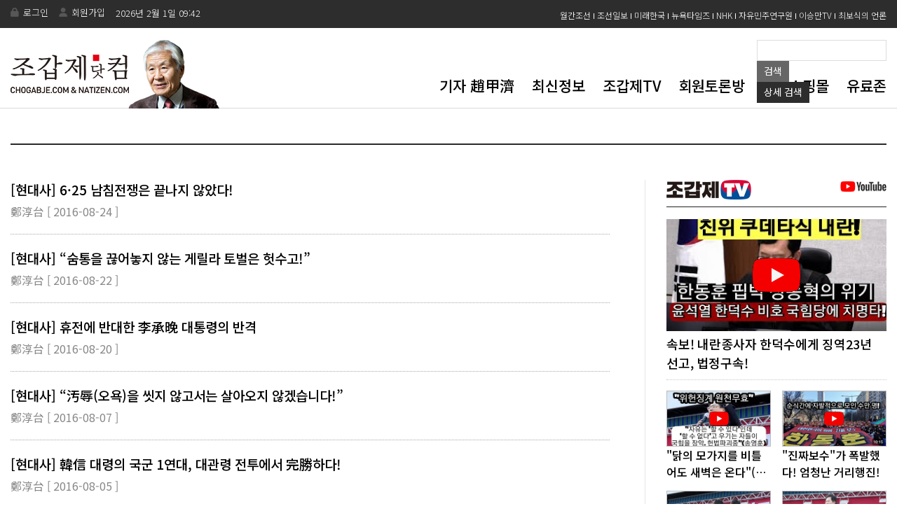

--- FILE ---
content_type: text/html; Charset=euc-kr
request_url: http://chogabje.com/board/subcon/list.asp?C_CC=F1077
body_size: 77546
content:
		


<!DOCTYPE HTML >								
<html lang="ko">								
<head>
	<meta http-equiv="X-UA-Compatible" content="IE=edge" />
	<meta http-equiv="content-type" content="text/html; charset=euc-kr"/>	
	<title>기자 趙 甲 濟 의  세 계 : Cho Gab-Je The Investigative Reporter's World</title>	

	<meta name="viewport" content="width=device-width, initial-scale=1.0, maximum-scale=10.0, minimum-scale=1.0 , user-scalable=yes">

	<meta name="title" content="조갑제닷컴 홈페이지" />								
	<meta name="author" content="조갑제닷컴" />								
	<meta name="keywords" content="" />								
	<meta name="description" content="" />								
	
	<meta property="og:image" content="https://www.chogabje.com/images/logo_sns_b.png">

    <!-- 리뉴얼 후 css -->
    <link rel="stylesheet" type="text/css" href="/common/css/new/main.css?v=20240726" />
    <link rel="stylesheet" type="text/css" href="/common/css/new/sub.css?v=20240726" />
    <link rel="stylesheet" type="text/css" href="/common/css/new/common.css?v=20240726" />							
    <link rel="stylesheet" type="text/css" href="/common/css/new/board.css?v=20240726" />							
    <link rel="stylesheet" type="text/css" href="/common/css/new/slick.css?v=20240726" />	
	
    <link rel="stylesheet" type="text/css" href="/common/css/new/main_mobile.css?v=20240726" />
    <link rel="stylesheet" type="text/css" href="/common/css/new/sub_mobile.css?v=20240726" />					 
    <link rel="stylesheet" type="text/css" href="/common/css/new/board_mobile.css?v=20240726" />	 
	

    <link rel="stylesheet" href="https://cdnjs.cloudflare.com/ajax/libs/font-awesome/6.0.0/css/all.min.css?v=20240726" />

    <!-- 리뉴얼 후 css -->


     <!-- 리뉴얼 후 js -->
	<script type="text/javascript" src="/common/js/scripts.js?v=20240726"></script>
	<script type="text/javascript" src="/common/js/font.js?v=20240726"></script>
	<script type='text/javascript' src='/common/js/widgets.js?v=20240726'></script>
	<script type="text/javascript" src="/common/js/jquery-1.8.2.min.js?v=20240726"></script>


     <script type="text/javascript" src="/common/js/new/main.js?v=20240726"></script>
     <script type="text/javascript" src="/common/js/new/sub.js?v=20240726"></script>
     <script src="/common/js/new/slick.js?v=20240726"></script>
     <script src="/common/js/new/slick.min.js?v=20240726"></script>
     <!-- 리뉴얼 후 js -->


    



<script async src="//pagead2.googlesyndication.com/pagead/js/adsbygoogle.js?v=20240726"></script>
<script>
  (adsbygoogle = window.adsbygoogle || []).push({
    google_ad_client: "ca-pub-7223521053458112",
    enable_page_level_ads: true
  });
</script>

</head>								
								
								
							
<body class="sub_body">								
<script>								
  (function(i,s,o,g,r,a,m){i['GoogleAnalyticsObject']=r;i[r]=i[r]||function(){								
  (i[r].q=i[r].q||[]).push(arguments)},i[r].l=1*new Date();a=s.createElement(o),								
  m=s.getElementsByTagName(o)[0];a.async=1;a.src=g;m.parentNode.insertBefore(a,m)								
  })(window,document,'script','//www.google-analytics.com/analytics.js','ga');								
								
  ga('create', 'UA-26069752-1', 'chogabje.com');								
  ga('send', 'pageview');								
								
</script>								
								
								
<div>								
								
								
								
<!--include virtual="/common/inc/frontheader.asp"-->								
								
<div id="main_wrap">								

<div class="m_bg"></div><!--m_bg-->
<div class="m_box">
    <div class="m_top">
        <a class="m_close" href="#"><i class="fa-solid fa-xmark"></i></a>
        <ul>
            			
            <li>
                <a href="/member/login.asp">
                    <!-- <div class="m_login"><i class="fa-solid fa-user-lock"></i></div> -->
                    <i class="fa-solid fa-user-lock"></i>
                    <span>로그인</span>
                </a>
            </li>
            <li>
                <a href="/member/mem_agr.asp">
                    <!-- <div class="m_login"><i class="fa-solid fa-user-lock"></i></div> -->
                    <i class="fa-solid fa-right-to-bracket"></i>
                    <span>회원가입</span>
                </a>
            </li>
            	
            
        </ul>
    </div><!-- m_top -->
    <ul class="m_list">
        <li>
            <a href="/client/profile/profile.asp">기자 趙甲濟</a>
            <!-- <ul class="m_sub">
                <li><a href="#"></a></li>
            </ul> -->
        </li>
        <li>
            <a href="/board/board_alllist.asp">최신정보</a>
            <!-- <ul class="m_sub">
                <li><a href="#"></a></li>
            </ul> -->
        </li>
        <li>
            <a href="/board/subcon/tv_list.asp">조갑제TV</a>
            <!-- <ul class="m_sub">
                <li><a href="#"></a></li>
            </ul> -->
        </li>
        <li>
            <a href="/toron/toron22/list.asp">회원토론방</a>
            <!-- <ul class="m_sub">
                <li><a href="#"></a></li>
            </ul> -->
        </li>
        <li>
            <a href="/shop/shop_main.asp">도서쇼핑몰</a>
            <!-- <ul class="m_sub">
                <li><a href="#"></a></li>
            </ul> -->
        </li> <li>
            <a href="/premium/main.asp">유료존</a>
            <!-- <ul class="m_sub">
                <li><a href="#"></a></li>
            </ul> -->
        </li>
        
    </ul><!-- m_list -->

    <ul class="ms_list">
        <li><a href="https://monthly.chosun.com/" target="_blank">월간조선</a></li>
        <!-- <li><a href="https://www.youtube.com/channel/UCaYgSFk1I477jH_2CvF_9yw" target="_blank">천영우TV</a></li> -->
        <li><a href="https://www.chosun.com/" target="_blank">조선일보</a></li>
        <!-- <li><a href="http://news.onekoreanews.net/" target="_blank">통일일보</a></li> -->
        <li><a href="http://www.futurekorea.co.kr/" target="_blank">미래한국</a></li>
        <!-- <li><a href="http://allinkorea.net/" target="_blank">올인코리아</a></li> -->
        <!-- <li><a href="https://www.newdaily.co.kr/" target="_blank">뉴데일리</a></li> -->
        <li><a href="https://www.nytimes.com/" target="_blank">뉴욕타임즈</a></li>
        <li><a href="https://www.nhk.or.jp/" target="_blank">NHK</a></li>
        <li><a href="https://www.kild.or.kr/" target="_blank">자유민주연구원</a></li>
        <li><a href="https://www.youtube.com/channel/UC0ddvpoS9dg3EFWo62VarOA" target="_blank">이승만TV</a></li>
        <!-- <li><a href="https://www.youtube.com/channel/UCAkWJyo-JT332wORNSuVZmQ" target="_blank">이기자통신</a></li> -->
        <li><a href="https://www.bosik.kr/" target="_blank">최보식의 언론</a></li>
    </ul><!--ms_list-->

    <ul class="version_list">
        <li>
            <span class="version_tit">기본화면</span>
        </li>
        <li>
            <input type="radio" value="MB" name="it" id="it1" class="radio" onclick="chkVer('MB');" checked>
            <label for="it1">MOBILE 버전</label>
        </li>
        <li>
            <input type="radio" value="PC" name="it" id="it2" class="radio" onclick="chkVer('PC');" >
            <label for="it2">PC 버전</label>
        </li>
    </ul>
</div><!--m_box-->		
<!--header-->								
<div id="header">								
										
		
			<!-- <a href='/board/view.asp?C_IDX=69350&C_CC=AZ' target='_top'><img src='/images/banner_top161117.gif' border='0' alt='내년은 朴正熙 탄생 100주년'></a> -->
		
		<!-- <iframe src="/common/inc/top_banner.asp" border="0" framespacing="0" frameborder="NO" scrolling="NO" width="375" height="55"></iframe>	 -->						
								
								
								
        <div class="h_top">
            <div class="h_t_center">
                <ul class="h_t_l_menu">
                    								
                        <li><a href="/member/login.asp">로그인</a></li>								
                        <li><a href="/member/mem_agr.asp">회원가입</a></li>
                        <li>
                            <span>
                                								
<font color="#ffffff">2026년 2월 1일&nbsp;09:42</font>								

                            </span>
                        </li>

                      <!-- <li><a href="/member/fnd_id.asp">아이디찾기</a></li>								
                      <li><a href="/member/fnd_pwd.asp">비밀번호 찾기</a></li>-->
                    	
                </ul><!--h_t_l_menu-->
                <ul class="h_t_r_menu">
                    <li><a href="https://monthly.chosun.com/" target="_blank">월간조선</a></li>
                    <!-- <li><a href="https://www.youtube.com/channel/UCaYgSFk1I477jH_2CvF_9yw" target="_blank">천영우TV</a></li> -->
                    <li><a href="https://www.chosun.com/" target="_blank">조선일보</a></li>
                    <!-- <li><a href="http://news.onekoreanews.net/" target="_blank">통일일보</a></li> -->
                    <li><a href="http://www.futurekorea.co.kr/" target="_blank">미래한국</a></li>
                    <!-- <li><a href="http://allinkorea.net/" target="_blank">올인코리아</a></li> -->
                    <!-- <li><a href="https://www.newdaily.co.kr/" target="_blank">뉴데일리</a></li> -->
                    <li><a href="https://www.nytimes.com/" target="_blank">뉴욕타임즈</a></li>
                    <li><a href="https://www.nhk.or.jp/" target="_blank">NHK</a></li>
                    <li><a href="https://www.kild.or.kr/" target="_blank">자유민주연구원</a></li>
                    <li><a href="https://www.youtube.com/channel/UC0ddvpoS9dg3EFWo62VarOA" target="_blank">이승만TV</a></li>
                    <!-- <li><a href="https://www.youtube.com/channel/UCAkWJyo-JT332wORNSuVZmQ" target="_blank">이기자통신</a></li> -->
                    <li><a href="https://www.bosik.kr/" target="_blank">최보식의 언론</a></li>
                </ul><!--h_t_r_menu-->
            </div><!--h_t_center-->
        </div><!--h_top-->	
        <div class="h_bot">
            <div class="h_b_center">
                <!-- <h1 class="h_b_logo"><a href="/index.asp"><img src="/images/main/h_b_logo.png" alt="조갑제 닷컴"></a></h1> -->
                <h1 class="h_b_logo"><a href="/index.asp"><img src="/images/main/main_logo_f2.png" alt="조갑제 닷컴"></a></h1>
                <div class="h_b_right">
                    <div class="h_b_search_right h_b_search_right_pc">
		                
<script type="text/javascript">
<!--
    function checkform(Minerva) {
        
        if ((Minerva.categ.value == "") && (Minerva.KeyWord.value.length == 0)) {
            alert("카테고리 or 검색어를 입력하셔야 합니다.");
            return false;
        }


        //if (Minerva.KeyWord.value.length == 0) {
        //    alert("검색어를 넣어주세요");
        //    Minerva.KeyWord.focus();
        //    return false;
        //}
        return true;
    }
-->
</script>

    <form name="Minerva" action="/client/search/search.asp" method="post" onsubmit="return checkform(this)" style="margin:0px;">		
		<!--
		검색 결과를 여러 페이지에 걸쳐 출력할 경우 사용되는 변수를 정의
		sid - 검색 결과를 고유하게 구분하는 ID
		page - 검색 결과 중 출력돨 페이지   
		-->
		

<!-- 		
	<select name="categ" style="width:170px;">
		<option value=""  selected="selected" >기사 카테고리 전체</option>
		<option value="AZ"  >최신정보</option>
		<option value="AA"  >정치</option>
		<option value="AB"  >안보</option>
		<option value="AC"  >현대사</option>
		<option value="AD"  >사건·사고</option>
        <option value="AE"  >남북</option>
		<option value="AF"  >문화</option>
		<option value="AG"  >경제</option>
		<option value="AH"  >역사</option>
		<option value="AI"  >해외</option>
		<option value="AJ"  >언론</option>
		<option value="AK"  >인터뷰</option>
		<option value="AL"  >논문·칼럼</option>
		<option value="AM"  >잡문</option>
		<option value="AN"  >스포츠</option>
		<option value="AO"  >영문자료</option>
		<option value="AP"  >연재</option>
		<option value="AQ"  >기행문</option>
		<option value="AR"  >몽골</option>
		<option value="AS"  >강연록</option>
		<option value="AT"  >편집장의 편지</option>
		<option value="AU"  >[연재]박정희 전기</option>
		<option value="AV"  >KBS뉴스 비평</option>
		<option value="AW"  >좌파 동향 자료</option>
		<option value="AX"  >趙甲濟의 기자교실</option>
		<option value="AY"  >趙甲濟의 현대사강좌</option>
		<option value="BB"  >국민교재</option>
		<option value="BC"  >칼럼</option>
		<option value="BA"  >쓴글</option>
		<option value="BD"  >좋은 글 읽고쓰기</option>
		<option value="BE"  >여행이야기</option>
		<option value="BH"  >朴承用의 영문학 산책</option>
		<option value="BI"  >유머</option>
	</select>

	<select name="range" style="width:85px;">
		<option value="all"  >전체</option>
		<option  value="C_TTA"  >제목</option>
		<option value="C_CO"  >내용</option>
		<option value="C_WNM"  >글쓴이</option>
	</select>
	<br />
 -->

	<!-- <div class="sp5"></div>
	<input type="text" name="KeyWord" value="" class="box_search2" /> 
    <input type="image" src="/images/bt_search.gif" align="absmiddle" class="main_search2" /> -->

    
<div class="box_search_wrap">
    <div class="box_search_center">
        <div class="box_search">
            <div class="form">
                <fieldset>
                    <legend>검색</legend>
                    <input type="text" name="KeyWord" title="검색어입력" id="search_key" required="" value="">
                    <button type="submit" class="sear_btn sear_btn1">검색</button>
                    <button type="button" class="sear_btn sear_btn2" onclick ="location.href='/client/search/search2.asp'">상세 <span class="mobile_search_txt">검색</span></button>
                </fieldset><!--fieldset-->
            </div>
            <!-- <span class="close"><img src="/images/main/h_b_icon_close.png" alt="닫기"></span> -->
        </div><!--box_search-->
    </div><!--box_search_center-->
</div><!--box_search_wrap-->

</form>

	
                    </div><!--h_b_search_right-->
                    <div class="h_b_gnb_wrap">
                        <ul class="h_b_gnb">
                            <li><a href="/client/profile/profile.asp">기자 趙甲濟</a></li>
                            <li><a href="/board/board_alllist.asp">최신정보</a></li>
                            <li><a href="/board/subcon/tv_list.asp">조갑제TV</a></li>
                            <!-- <li><a href="/board/list.asp?C_CC=BB">국민교재</a></li> -->
                            <!-- <li><a href="/board/column/column_list.asp">Natizen 칼럼</a></li> -->
                            <li><a href="/toron/toron22/list.asp">회원토론방</a></li>
                            <li><a href="/shop/shop_main.asp">도서쇼핑몰</a></li>
                            <li><a href="/premium/main.asp">유료존</a></li>
                            <!-- <li><a href="/notice/list.asp">공지사항</a></li> -->
                        </ul><!--h_b_gnb-->
                        <!--<a class="h_b_search" href="#">
                            <img src="/images/main/h_b_search.png" alt="검색">
                        </a>h_b_search-->
                        <a class="m_btn" href="#"><img src="/images/main/m_btn.png" alt=""></a>
                    </div><!--h_b_gnb_wrap-->
                </div><!--h_b_right-->
            </div><!--h_b_center--> 
        </div><!--h_bot-->																				
</div><!--//header-->
						
								
								
				
    <div id="sub_cont" class="sub_cont">
        <div id="sub_content" class="sub_content">
            <div id="real_cont" class="real_cont">	
                <!-- <div id="content" class="content">-->
	                <!-- <div id="Subwrapper">-->
								
		<!-- left_conts -->								
		<!-- <div class="left_conts">-->
								
		    <!-- view_wrap -->								
			<!-- <div class="view_wrap">-->
				
                
								
<script>
	function chkVer(f){
		location.href="/chkVer.asp?f="+f;
	}
</script>								
								
								
	<!-- <div id="Location">								
		<ol>								
		<li class="li_current"><img src="/images/title_F1077.gif"></li>								
		</ol>								
		<div class="edition" style="margin-top:-5px;"><a onFocus='this.blur()' href="main.asp"><img src="/images/bu_select.gif" alt="모음기사 찾기 페이지"></a></div>								
	</div> -->
    
    
    <div class="sub_title_box">
        <h3 class="sub_title"></h3>
    </div>

<div id="content" class="content">

<div class="left_conts">
<div class="pay_zone_wrap">	
    <div class="pay_home_bot_f">
								
		<!-- 리스트 테이블 시작-->								
		<ul class="express_list2">								
		  <!-- <tr background="/images/line.gif"> 								
			<td colspan="2" height="1" background="/images/line.gif"></td>								
		  </tr>-->
				

<li>							
    <strong><a href="/board/view.asp?C_IDX=68025&C_CC=AC&ppage=/board/subcon/list.asp&sC_CC=F1077">[현대사] 6·25 남침전쟁은 끝나지 않았다!</a></strong>                        
    <p><a href="/board/view.asp?C_IDX=68025&C_CC=AC&ppage=/board/subcon/list.asp&sC_CC=F1077">鄭淳台 [ 2016-08-24 ]</a></p>            				
</li>

		  <!-- <tr> 											
            <td style="padding:10px 0 5px 0;">
                <div style="width:620px;overflow:hidden;text-overflow:ellipsis;white-space:nowrap;">
                    <a onFocus="blur()" href="/board/view.asp?C_IDX=68025&C_CC=AC&ppage=/board/subcon/list.asp&sC_CC=F1077">
                        <font style="font-size:11pt;font-family:돋움;line-height:15pt;letter-spacing:-1px; font-weight:bold;" color="#000000">[현대사] 6·25 남침전쟁은 끝나지 않았다!</font>
                    </a>
                </div>
            </td>											
		  </tr>								
		  <tr>								
			<td style="padding:0px 0 10px 0;">鄭淳台 [ 2016-08-24 ]</td>								
		  </tr>								
		  <tr background="/images/line.gif"> 								
			<td colspan="2" height="1" background="/images/line.gif"></td>								
		  </tr>-->
								
				

<li>							
    <strong><a href="/board/view.asp?C_IDX=68020&C_CC=AC&ppage=/board/subcon/list.asp&sC_CC=F1077">[현대사] “숨통을 끊어놓지 않는 게릴라 토벌은 헛수고!”</a></strong>                        
    <p><a href="/board/view.asp?C_IDX=68020&C_CC=AC&ppage=/board/subcon/list.asp&sC_CC=F1077">鄭淳台 [ 2016-08-22 ]</a></p>            				
</li>

		  <!-- <tr> 											
            <td style="padding:10px 0 5px 0;">
                <div style="width:620px;overflow:hidden;text-overflow:ellipsis;white-space:nowrap;">
                    <a onFocus="blur()" href="/board/view.asp?C_IDX=68020&C_CC=AC&ppage=/board/subcon/list.asp&sC_CC=F1077">
                        <font style="font-size:11pt;font-family:돋움;line-height:15pt;letter-spacing:-1px; font-weight:bold;" color="#000000">[현대사] “숨통을 끊어놓지 않는 게릴라 토벌은 헛수고!”</font>
                    </a>
                </div>
            </td>											
		  </tr>								
		  <tr>								
			<td style="padding:0px 0 10px 0;">鄭淳台 [ 2016-08-22 ]</td>								
		  </tr>								
		  <tr background="/images/line.gif"> 								
			<td colspan="2" height="1" background="/images/line.gif"></td>								
		  </tr>-->
								
				

<li>							
    <strong><a href="/board/view.asp?C_IDX=67981&C_CC=AC&ppage=/board/subcon/list.asp&sC_CC=F1077">[현대사] 휴전에 반대한 李承晩 대통령의 반격</a></strong>                        
    <p><a href="/board/view.asp?C_IDX=67981&C_CC=AC&ppage=/board/subcon/list.asp&sC_CC=F1077">鄭淳台 [ 2016-08-20 ]</a></p>            				
</li>

		  <!-- <tr> 											
            <td style="padding:10px 0 5px 0;">
                <div style="width:620px;overflow:hidden;text-overflow:ellipsis;white-space:nowrap;">
                    <a onFocus="blur()" href="/board/view.asp?C_IDX=67981&C_CC=AC&ppage=/board/subcon/list.asp&sC_CC=F1077">
                        <font style="font-size:11pt;font-family:돋움;line-height:15pt;letter-spacing:-1px; font-weight:bold;" color="#000000">[현대사] 휴전에 반대한 李承晩 대통령의 반격</font>
                    </a>
                </div>
            </td>											
		  </tr>								
		  <tr>								
			<td style="padding:0px 0 10px 0;">鄭淳台 [ 2016-08-20 ]</td>								
		  </tr>								
		  <tr background="/images/line.gif"> 								
			<td colspan="2" height="1" background="/images/line.gif"></td>								
		  </tr>-->
								
				

<li>							
    <strong><a href="/board/view.asp?C_IDX=67828&C_CC=AC&ppage=/board/subcon/list.asp&sC_CC=F1077">[현대사] “汚辱(오욕)을 씻지 않고서는 살아오지 않겠습니다!”</a></strong>                        
    <p><a href="/board/view.asp?C_IDX=67828&C_CC=AC&ppage=/board/subcon/list.asp&sC_CC=F1077">鄭淳台 [ 2016-08-07 ]</a></p>            				
</li>

		  <!-- <tr> 											
            <td style="padding:10px 0 5px 0;">
                <div style="width:620px;overflow:hidden;text-overflow:ellipsis;white-space:nowrap;">
                    <a onFocus="blur()" href="/board/view.asp?C_IDX=67828&C_CC=AC&ppage=/board/subcon/list.asp&sC_CC=F1077">
                        <font style="font-size:11pt;font-family:돋움;line-height:15pt;letter-spacing:-1px; font-weight:bold;" color="#000000">[현대사] “汚辱(오욕)을 씻지 않고서는 살아오지 않겠습니다!”</font>
                    </a>
                </div>
            </td>											
		  </tr>								
		  <tr>								
			<td style="padding:0px 0 10px 0;">鄭淳台 [ 2016-08-07 ]</td>								
		  </tr>								
		  <tr background="/images/line.gif"> 								
			<td colspan="2" height="1" background="/images/line.gif"></td>								
		  </tr>-->
								
				

<li>							
    <strong><a href="/board/view.asp?C_IDX=67823&C_CC=AC&ppage=/board/subcon/list.asp&sC_CC=F1077">[현대사] 韓信 대령의 국군 1연대, 대관령 전투에서 完勝하다!</a></strong>                        
    <p><a href="/board/view.asp?C_IDX=67823&C_CC=AC&ppage=/board/subcon/list.asp&sC_CC=F1077">鄭淳台 [ 2016-08-05 ]</a></p>            				
</li>

		  <!-- <tr> 											
            <td style="padding:10px 0 5px 0;">
                <div style="width:620px;overflow:hidden;text-overflow:ellipsis;white-space:nowrap;">
                    <a onFocus="blur()" href="/board/view.asp?C_IDX=67823&C_CC=AC&ppage=/board/subcon/list.asp&sC_CC=F1077">
                        <font style="font-size:11pt;font-family:돋움;line-height:15pt;letter-spacing:-1px; font-weight:bold;" color="#000000">[현대사] 韓信 대령의 국군 1연대, 대관령 전투에서 完勝하다!</font>
                    </a>
                </div>
            </td>											
		  </tr>								
		  <tr>								
			<td style="padding:0px 0 10px 0;">鄭淳台 [ 2016-08-05 ]</td>								
		  </tr>								
		  <tr background="/images/line.gif"> 								
			<td colspan="2" height="1" background="/images/line.gif"></td>								
		  </tr>-->
								
				

<li>							
    <strong><a href="/board/view.asp?C_IDX=67580&C_CC=AC&ppage=/board/subcon/list.asp&sC_CC=F1077">[현대사] 밴플리트의 명령: “全화력과 병력을 다하여 진지를 고수하라!”</a></strong>                        
    <p><a href="/board/view.asp?C_IDX=67580&C_CC=AC&ppage=/board/subcon/list.asp&sC_CC=F1077">鄭淳台 [ 2016-08-03 ]</a></p>            				
</li>

		  <!-- <tr> 											
            <td style="padding:10px 0 5px 0;">
                <div style="width:620px;overflow:hidden;text-overflow:ellipsis;white-space:nowrap;">
                    <a onFocus="blur()" href="/board/view.asp?C_IDX=67580&C_CC=AC&ppage=/board/subcon/list.asp&sC_CC=F1077">
                        <font style="font-size:11pt;font-family:돋움;line-height:15pt;letter-spacing:-1px; font-weight:bold;" color="#000000">[현대사] 밴플리트의 명령: “全화력과 병력을 다하여 진지를 고수하라!”</font>
                    </a>
                </div>
            </td>											
		  </tr>								
		  <tr>								
			<td style="padding:0px 0 10px 0;">鄭淳台 [ 2016-08-03 ]</td>								
		  </tr>								
		  <tr background="/images/line.gif"> 								
			<td colspan="2" height="1" background="/images/line.gif"></td>								
		  </tr>-->
								
				

<li>							
    <strong><a href="/board/view.asp?C_IDX=67431&C_CC=AC&ppage=/board/subcon/list.asp&sC_CC=F1077">[현대사] 맥아더의 음모와 트루먼의 고민, 李承晩의 大전략</a></strong>                        
    <p><a href="/board/view.asp?C_IDX=67431&C_CC=AC&ppage=/board/subcon/list.asp&sC_CC=F1077">鄭淳台 [ 2016-07-12 ]</a></p>            				
</li>

		  <!-- <tr> 											
            <td style="padding:10px 0 5px 0;">
                <div style="width:620px;overflow:hidden;text-overflow:ellipsis;white-space:nowrap;">
                    <a onFocus="blur()" href="/board/view.asp?C_IDX=67431&C_CC=AC&ppage=/board/subcon/list.asp&sC_CC=F1077">
                        <font style="font-size:11pt;font-family:돋움;line-height:15pt;letter-spacing:-1px; font-weight:bold;" color="#000000">[현대사] 맥아더의 음모와 트루먼의 고민, 李承晩의 大전략</font>
                    </a>
                </div>
            </td>											
		  </tr>								
		  <tr>								
			<td style="padding:0px 0 10px 0;">鄭淳台 [ 2016-07-12 ]</td>								
		  </tr>								
		  <tr background="/images/line.gif"> 								
			<td colspan="2" height="1" background="/images/line.gif"></td>								
		  </tr>-->
								
				

<li>							
    <strong><a href="/board/view.asp?C_IDX=67425&C_CC=AC&ppage=/board/subcon/list.asp&sC_CC=F1077">[현대사] “두 번이나 빼앗긴 서울… 이젠 다시 빼앗기지 말자!”</a></strong>                        
    <p><a href="/board/view.asp?C_IDX=67425&C_CC=AC&ppage=/board/subcon/list.asp&sC_CC=F1077">鄭淳台 [ 2016-07-10 ]</a></p>            				
</li>

		  <!-- <tr> 											
            <td style="padding:10px 0 5px 0;">
                <div style="width:620px;overflow:hidden;text-overflow:ellipsis;white-space:nowrap;">
                    <a onFocus="blur()" href="/board/view.asp?C_IDX=67425&C_CC=AC&ppage=/board/subcon/list.asp&sC_CC=F1077">
                        <font style="font-size:11pt;font-family:돋움;line-height:15pt;letter-spacing:-1px; font-weight:bold;" color="#000000">[현대사] “두 번이나 빼앗긴 서울… 이젠 다시 빼앗기지 말자!”</font>
                    </a>
                </div>
            </td>											
		  </tr>								
		  <tr>								
			<td style="padding:0px 0 10px 0;">鄭淳台 [ 2016-07-10 ]</td>								
		  </tr>								
		  <tr background="/images/line.gif"> 								
			<td colspan="2" height="1" background="/images/line.gif"></td>								
		  </tr>-->
								
				

<li>							
    <strong><a href="/board/view.asp?C_IDX=67410&C_CC=AC&ppage=/board/subcon/list.asp&sC_CC=F1077">[현대사] 美 23연대, 사흘간의 血鬪 끝에 중공군 3개 사단을 격퇴하다!</a></strong>                        
    <p><a href="/board/view.asp?C_IDX=67410&C_CC=AC&ppage=/board/subcon/list.asp&sC_CC=F1077">鄭淳台 [ 2016-07-07 ]</a></p>            				
</li>

		  <!-- <tr> 											
            <td style="padding:10px 0 5px 0;">
                <div style="width:620px;overflow:hidden;text-overflow:ellipsis;white-space:nowrap;">
                    <a onFocus="blur()" href="/board/view.asp?C_IDX=67410&C_CC=AC&ppage=/board/subcon/list.asp&sC_CC=F1077">
                        <font style="font-size:11pt;font-family:돋움;line-height:15pt;letter-spacing:-1px; font-weight:bold;" color="#000000">[현대사] 美 23연대, 사흘간의 血鬪 끝에 중공군 3개 사단을 격퇴하다!</font>
                    </a>
                </div>
            </td>											
		  </tr>								
		  <tr>								
			<td style="padding:0px 0 10px 0;">鄭淳台 [ 2016-07-07 ]</td>								
		  </tr>								
		  <tr background="/images/line.gif"> 								
			<td colspan="2" height="1" background="/images/line.gif"></td>								
		  </tr>-->
								
				

<li>							
    <strong><a href="/board/view.asp?C_IDX=67358&C_CC=AC&ppage=/board/subcon/list.asp&sC_CC=F1077">[현대사] “사느냐, 죽느냐” &#8212; 유엔군의 再반격이 시작되다! </a></strong>                        
    <p><a href="/board/view.asp?C_IDX=67358&C_CC=AC&ppage=/board/subcon/list.asp&sC_CC=F1077">鄭淳台 [ 2016-07-04 ]</a></p>            				
</li>

		  <!-- <tr> 											
            <td style="padding:10px 0 5px 0;">
                <div style="width:620px;overflow:hidden;text-overflow:ellipsis;white-space:nowrap;">
                    <a onFocus="blur()" href="/board/view.asp?C_IDX=67358&C_CC=AC&ppage=/board/subcon/list.asp&sC_CC=F1077">
                        <font style="font-size:11pt;font-family:돋움;line-height:15pt;letter-spacing:-1px; font-weight:bold;" color="#000000">[현대사] “사느냐, 죽느냐” &#8212; 유엔군의 再반격이 시작되다! </font>
                    </a>
                </div>
            </td>											
		  </tr>								
		  <tr>								
			<td style="padding:0px 0 10px 0;">鄭淳台 [ 2016-07-04 ]</td>								
		  </tr>								
		  <tr background="/images/line.gif"> 								
			<td colspan="2" height="1" background="/images/line.gif"></td>								
		  </tr>-->
								
				

<li>							
    <strong><a href="/board/view.asp?C_IDX=67255&C_CC=AC&ppage=/board/subcon/list.asp&sC_CC=F1077">[현대사] ‘停戰(정전)을 해야 한다’는 국제 여론이 일자 고민에 빠진 美國 - ⑨</a></strong>                        
    <p><a href="/board/view.asp?C_IDX=67255&C_CC=AC&ppage=/board/subcon/list.asp&sC_CC=F1077">鄭淳台 [ 2016-06-29 ]</a></p>            				
</li>

		  <!-- <tr> 											
            <td style="padding:10px 0 5px 0;">
                <div style="width:620px;overflow:hidden;text-overflow:ellipsis;white-space:nowrap;">
                    <a onFocus="blur()" href="/board/view.asp?C_IDX=67255&C_CC=AC&ppage=/board/subcon/list.asp&sC_CC=F1077">
                        <font style="font-size:11pt;font-family:돋움;line-height:15pt;letter-spacing:-1px; font-weight:bold;" color="#000000">[현대사] ‘停戰(정전)을 해야 한다’는 국제 여론이 일자 고민에 빠진 美國 - ⑨</font>
                    </a>
                </div>
            </td>											
		  </tr>								
		  <tr>								
			<td style="padding:0px 0 10px 0;">鄭淳台 [ 2016-06-29 ]</td>								
		  </tr>								
		  <tr background="/images/line.gif"> 								
			<td colspan="2" height="1" background="/images/line.gif"></td>								
		  </tr>-->
								
				

<li>							
    <strong><a href="/board/view.asp?C_IDX=67200&C_CC=AC&ppage=/board/subcon/list.asp&sC_CC=F1077">[현대사] ‘가혹한 운명’의 일치: 워커 장군과 蔡秉德의 戰死 - ⑧</a></strong>                        
    <p><a href="/board/view.asp?C_IDX=67200&C_CC=AC&ppage=/board/subcon/list.asp&sC_CC=F1077">鄭淳台 [ 2016-06-23 ]</a></p>            				
</li>

		  <!-- <tr> 											
            <td style="padding:10px 0 5px 0;">
                <div style="width:620px;overflow:hidden;text-overflow:ellipsis;white-space:nowrap;">
                    <a onFocus="blur()" href="/board/view.asp?C_IDX=67200&C_CC=AC&ppage=/board/subcon/list.asp&sC_CC=F1077">
                        <font style="font-size:11pt;font-family:돋움;line-height:15pt;letter-spacing:-1px; font-weight:bold;" color="#000000">[현대사] ‘가혹한 운명’의 일치: 워커 장군과 蔡秉德의 戰死 - ⑧</font>
                    </a>
                </div>
            </td>											
		  </tr>								
		  <tr>								
			<td style="padding:0px 0 10px 0;">鄭淳台 [ 2016-06-23 ]</td>								
		  </tr>								
		  <tr background="/images/line.gif"> 								
			<td colspan="2" height="1" background="/images/line.gif"></td>								
		  </tr>-->
								
				

<li>							
    <strong><a href="/board/view.asp?C_IDX=67123&C_CC=AC&ppage=/board/subcon/list.asp&sC_CC=F1077">[현대사] “피난민 10만을 軍艦(군함)으로 철수시킨 세계史 최초의 쾌거!” - ⑦</a></strong>                        
    <p><a href="/board/view.asp?C_IDX=67123&C_CC=AC&ppage=/board/subcon/list.asp&sC_CC=F1077">鄭淳台 [ 2016-06-21 ]</a></p>            				
</li>

		  <!-- <tr> 											
            <td style="padding:10px 0 5px 0;">
                <div style="width:620px;overflow:hidden;text-overflow:ellipsis;white-space:nowrap;">
                    <a onFocus="blur()" href="/board/view.asp?C_IDX=67123&C_CC=AC&ppage=/board/subcon/list.asp&sC_CC=F1077">
                        <font style="font-size:11pt;font-family:돋움;line-height:15pt;letter-spacing:-1px; font-weight:bold;" color="#000000">[현대사] “피난민 10만을 軍艦(군함)으로 철수시킨 세계史 최초의 쾌거!” - ⑦</font>
                    </a>
                </div>
            </td>											
		  </tr>								
		  <tr>								
			<td style="padding:0px 0 10px 0;">鄭淳台 [ 2016-06-21 ]</td>								
		  </tr>								
		  <tr background="/images/line.gif"> 								
			<td colspan="2" height="1" background="/images/line.gif"></td>								
		  </tr>-->
								
				

<li>							
    <strong><a href="/board/view.asp?C_IDX=67110&C_CC=AC&ppage=/board/subcon/list.asp&sC_CC=F1077">[현대사] ‘죽음의 골짜기’에서 당한 ‘인디언 笞刑(태형)’ - ⑥</a></strong>                        
    <p><a href="/board/view.asp?C_IDX=67110&C_CC=AC&ppage=/board/subcon/list.asp&sC_CC=F1077">鄭淳台 [ 2016-06-16 ]</a></p>            				
</li>

		  <!-- <tr> 											
            <td style="padding:10px 0 5px 0;">
                <div style="width:620px;overflow:hidden;text-overflow:ellipsis;white-space:nowrap;">
                    <a onFocus="blur()" href="/board/view.asp?C_IDX=67110&C_CC=AC&ppage=/board/subcon/list.asp&sC_CC=F1077">
                        <font style="font-size:11pt;font-family:돋움;line-height:15pt;letter-spacing:-1px; font-weight:bold;" color="#000000">[현대사] ‘죽음의 골짜기’에서 당한 ‘인디언 笞刑(태형)’ - ⑥</font>
                    </a>
                </div>
            </td>											
		  </tr>								
		  <tr>								
			<td style="padding:0px 0 10px 0;">鄭淳台 [ 2016-06-16 ]</td>								
		  </tr>								
		  <tr background="/images/line.gif"> 								
			<td colspan="2" height="1" background="/images/line.gif"></td>								
		  </tr>-->
								
				

<li>							
    <strong><a href="/board/view.asp?C_IDX=67089&C_CC=AC&ppage=/board/subcon/list.asp&sC_CC=F1077">[현대사] 맥아더의 치명적 誤判: 戰線 지휘권의 二元化 - ⑤</a></strong>                        
    <p><a href="/board/view.asp?C_IDX=67089&C_CC=AC&ppage=/board/subcon/list.asp&sC_CC=F1077">鄭淳台 [ 2016-06-14 ]</a></p>            				
</li>

		  <!-- <tr> 											
            <td style="padding:10px 0 5px 0;">
                <div style="width:620px;overflow:hidden;text-overflow:ellipsis;white-space:nowrap;">
                    <a onFocus="blur()" href="/board/view.asp?C_IDX=67089&C_CC=AC&ppage=/board/subcon/list.asp&sC_CC=F1077">
                        <font style="font-size:11pt;font-family:돋움;line-height:15pt;letter-spacing:-1px; font-weight:bold;" color="#000000">[현대사] 맥아더의 치명적 誤判: 戰線 지휘권의 二元化 - ⑤</font>
                    </a>
                </div>
            </td>											
		  </tr>								
		  <tr>								
			<td style="padding:0px 0 10px 0;">鄭淳台 [ 2016-06-14 ]</td>								
		  </tr>								
		  <tr background="/images/line.gif"> 								
			<td colspan="2" height="1" background="/images/line.gif"></td>								
		  </tr>-->
								
				

<li>							
    <strong><a href="/board/view.asp?C_IDX=67075&C_CC=AC&ppage=/board/subcon/list.asp&sC_CC=F1077">[현대사] 中共軍 개입을 둘러싼 워커 장군의 ‘誤判(오판)’ - ④</a></strong>                        
    <p><a href="/board/view.asp?C_IDX=67075&C_CC=AC&ppage=/board/subcon/list.asp&sC_CC=F1077">鄭淳台 [ 2016-06-13 ]</a></p>            				
</li>

		  <!-- <tr> 											
            <td style="padding:10px 0 5px 0;">
                <div style="width:620px;overflow:hidden;text-overflow:ellipsis;white-space:nowrap;">
                    <a onFocus="blur()" href="/board/view.asp?C_IDX=67075&C_CC=AC&ppage=/board/subcon/list.asp&sC_CC=F1077">
                        <font style="font-size:11pt;font-family:돋움;line-height:15pt;letter-spacing:-1px; font-weight:bold;" color="#000000">[현대사] 中共軍 개입을 둘러싼 워커 장군의 ‘誤判(오판)’ - ④</font>
                    </a>
                </div>
            </td>											
		  </tr>								
		  <tr>								
			<td style="padding:0px 0 10px 0;">鄭淳台 [ 2016-06-13 ]</td>								
		  </tr>								
		  <tr background="/images/line.gif"> 								
			<td colspan="2" height="1" background="/images/line.gif"></td>								
		  </tr>-->
								
				

<li>							
    <strong><a href="/board/view.asp?C_IDX=67064&C_CC=AC&ppage=/board/subcon/list.asp&sC_CC=F1077">[현대사] 평양 ‘1번 入城’의 주역은 국군 1사단인가, 7사단인가? - ③</a></strong>                        
    <p><a href="/board/view.asp?C_IDX=67064&C_CC=AC&ppage=/board/subcon/list.asp&sC_CC=F1077">鄭淳台 [ 2016-06-12 ]</a></p>            				
</li>

		  <!-- <tr> 											
            <td style="padding:10px 0 5px 0;">
                <div style="width:620px;overflow:hidden;text-overflow:ellipsis;white-space:nowrap;">
                    <a onFocus="blur()" href="/board/view.asp?C_IDX=67064&C_CC=AC&ppage=/board/subcon/list.asp&sC_CC=F1077">
                        <font style="font-size:11pt;font-family:돋움;line-height:15pt;letter-spacing:-1px; font-weight:bold;" color="#000000">[현대사] 평양 ‘1번 入城’의 주역은 국군 1사단인가, 7사단인가? - ③</font>
                    </a>
                </div>
            </td>											
		  </tr>								
		  <tr>								
			<td style="padding:0px 0 10px 0;">鄭淳台 [ 2016-06-12 ]</td>								
		  </tr>								
		  <tr background="/images/line.gif"> 								
			<td colspan="2" height="1" background="/images/line.gif"></td>								
		  </tr>-->
								
				

<li>							
    <strong><a href="/board/view.asp?C_IDX=67048&C_CC=AC&ppage=/board/subcon/list.asp&sC_CC=F1077">[현대사] 6·25전쟁을 바로 알면, 한반도 통일이 보인다! - ②</a></strong>                        
    <p><a href="/board/view.asp?C_IDX=67048&C_CC=AC&ppage=/board/subcon/list.asp&sC_CC=F1077">鄭淳台 [ 2016-06-11 ]</a></p>            				
</li>

		  <!-- <tr> 											
            <td style="padding:10px 0 5px 0;">
                <div style="width:620px;overflow:hidden;text-overflow:ellipsis;white-space:nowrap;">
                    <a onFocus="blur()" href="/board/view.asp?C_IDX=67048&C_CC=AC&ppage=/board/subcon/list.asp&sC_CC=F1077">
                        <font style="font-size:11pt;font-family:돋움;line-height:15pt;letter-spacing:-1px; font-weight:bold;" color="#000000">[현대사] 6·25전쟁을 바로 알면, 한반도 통일이 보인다! - ②</font>
                    </a>
                </div>
            </td>											
		  </tr>								
		  <tr>								
			<td style="padding:0px 0 10px 0;">鄭淳台 [ 2016-06-11 ]</td>								
		  </tr>								
		  <tr background="/images/line.gif"> 								
			<td colspan="2" height="1" background="/images/line.gif"></td>								
		  </tr>-->
								
				

<li>							
    <strong><a href="/board/view.asp?C_IDX=67037&C_CC=AC&ppage=/board/subcon/list.asp&sC_CC=F1077">[현대사] ‘6·25의 진실을 우리 청소년들에게 바르게 알리고 싶다!’ - ①</a></strong>                        
    <p><a href="/board/view.asp?C_IDX=67037&C_CC=AC&ppage=/board/subcon/list.asp&sC_CC=F1077">鄭淳台 [ 2016-06-10 ]</a></p>            				
</li>

		  <!-- <tr> 											
            <td style="padding:10px 0 5px 0;">
                <div style="width:620px;overflow:hidden;text-overflow:ellipsis;white-space:nowrap;">
                    <a onFocus="blur()" href="/board/view.asp?C_IDX=67037&C_CC=AC&ppage=/board/subcon/list.asp&sC_CC=F1077">
                        <font style="font-size:11pt;font-family:돋움;line-height:15pt;letter-spacing:-1px; font-weight:bold;" color="#000000">[현대사] ‘6·25의 진실을 우리 청소년들에게 바르게 알리고 싶다!’ - ①</font>
                    </a>
                </div>
            </td>											
		  </tr>								
		  <tr>								
			<td style="padding:0px 0 10px 0;">鄭淳台 [ 2016-06-10 ]</td>								
		  </tr>								
		  <tr background="/images/line.gif"> 								
			<td colspan="2" height="1" background="/images/line.gif"></td>								
		  </tr>-->
								
				

<li>							
    <strong><a href="/board/view.asp?C_IDX=54093&C_CC=AC&ppage=/board/subcon/list.asp&sC_CC=F1077">[현대사] 鄭淳台의 6·25 南侵전쟁이야기(20)/ 金白一 장군의 묘안과 국군의 38선 돌파</a></strong>                        
    <p><a href="/board/view.asp?C_IDX=54093&C_CC=AC&ppage=/board/subcon/list.asp&sC_CC=F1077">鄭淳台 [ 2013-12-24 ]</a></p>            				
</li>

		  <!-- <tr> 											
            <td style="padding:10px 0 5px 0;">
                <div style="width:620px;overflow:hidden;text-overflow:ellipsis;white-space:nowrap;">
                    <a onFocus="blur()" href="/board/view.asp?C_IDX=54093&C_CC=AC&ppage=/board/subcon/list.asp&sC_CC=F1077">
                        <font style="font-size:11pt;font-family:돋움;line-height:15pt;letter-spacing:-1px; font-weight:bold;" color="#000000">[현대사] 鄭淳台의 6·25 南侵전쟁이야기(20)/ 金白一 장군의 묘안과 국군의 38선 돌파</font>
                    </a>
                </div>
            </td>											
		  </tr>								
		  <tr>								
			<td style="padding:0px 0 10px 0;">鄭淳台 [ 2013-12-24 ]</td>								
		  </tr>								
		  <tr background="/images/line.gif"> 								
			<td colspan="2" height="1" background="/images/line.gif"></td>								
		  </tr>-->
								
				

<li>							
    <strong><a href="/board/view.asp?C_IDX=54047&C_CC=AC&ppage=/board/subcon/list.asp&sC_CC=F1077">[현대사] 鄭淳台의 6·25 南侵전쟁이야기(19)/ 낙동강아, 잘 있거라 우리는 전진한다!</a></strong>                        
    <p><a href="/board/view.asp?C_IDX=54047&C_CC=AC&ppage=/board/subcon/list.asp&sC_CC=F1077">鄭淳台 [ 2013-12-20 ]</a></p>            				
</li>

		  <!-- <tr> 											
            <td style="padding:10px 0 5px 0;">
                <div style="width:620px;overflow:hidden;text-overflow:ellipsis;white-space:nowrap;">
                    <a onFocus="blur()" href="/board/view.asp?C_IDX=54047&C_CC=AC&ppage=/board/subcon/list.asp&sC_CC=F1077">
                        <font style="font-size:11pt;font-family:돋움;line-height:15pt;letter-spacing:-1px; font-weight:bold;" color="#000000">[현대사] 鄭淳台의 6·25 南侵전쟁이야기(19)/ 낙동강아, 잘 있거라 우리는 전진한다!</font>
                    </a>
                </div>
            </td>											
		  </tr>								
		  <tr>								
			<td style="padding:0px 0 10px 0;">鄭淳台 [ 2013-12-20 ]</td>								
		  </tr>								
		  <tr background="/images/line.gif"> 								
			<td colspan="2" height="1" background="/images/line.gif"></td>								
		  </tr>-->
								
				

<li>							
    <strong><a href="/board/view.asp?C_IDX=54030&C_CC=AC&ppage=/board/subcon/list.asp&sC_CC=F1077">[현대사] 鄭淳台의 6·25 南侵전쟁이야기(18)/ 영천을 확보하기 위한 劉載興 장군의 집념</a></strong>                        
    <p><a href="/board/view.asp?C_IDX=54030&C_CC=AC&ppage=/board/subcon/list.asp&sC_CC=F1077">鄭淳台 [ 2013-12-19 ]</a></p>            				
</li>

		  <!-- <tr> 											
            <td style="padding:10px 0 5px 0;">
                <div style="width:620px;overflow:hidden;text-overflow:ellipsis;white-space:nowrap;">
                    <a onFocus="blur()" href="/board/view.asp?C_IDX=54030&C_CC=AC&ppage=/board/subcon/list.asp&sC_CC=F1077">
                        <font style="font-size:11pt;font-family:돋움;line-height:15pt;letter-spacing:-1px; font-weight:bold;" color="#000000">[현대사] 鄭淳台의 6·25 南侵전쟁이야기(18)/ 영천을 확보하기 위한 劉載興 장군의 집념</font>
                    </a>
                </div>
            </td>											
		  </tr>								
		  <tr>								
			<td style="padding:0px 0 10px 0;">鄭淳台 [ 2013-12-19 ]</td>								
		  </tr>								
		  <tr background="/images/line.gif"> 								
			<td colspan="2" height="1" background="/images/line.gif"></td>								
		  </tr>-->
								
				

<li>							
    <strong><a href="/board/view.asp?C_IDX=52859&C_CC=AC&ppage=/board/subcon/list.asp&sC_CC=F1077">[현대사] 鄭淳台의 6·25 南侵전쟁이야기(17)/ 백선엽 사단장의 “나를 따르라!”</a></strong>                        
    <p><a href="/board/view.asp?C_IDX=52859&C_CC=AC&ppage=/board/subcon/list.asp&sC_CC=F1077">鄭淳台 [ 2013-09-20 ]</a></p>            				
</li>

		  <!-- <tr> 											
            <td style="padding:10px 0 5px 0;">
                <div style="width:620px;overflow:hidden;text-overflow:ellipsis;white-space:nowrap;">
                    <a onFocus="blur()" href="/board/view.asp?C_IDX=52859&C_CC=AC&ppage=/board/subcon/list.asp&sC_CC=F1077">
                        <font style="font-size:11pt;font-family:돋움;line-height:15pt;letter-spacing:-1px; font-weight:bold;" color="#000000">[현대사] 鄭淳台의 6·25 南侵전쟁이야기(17)/ 백선엽 사단장의 “나를 따르라!”</font>
                    </a>
                </div>
            </td>											
		  </tr>								
		  <tr>								
			<td style="padding:0px 0 10px 0;">鄭淳台 [ 2013-09-20 ]</td>								
		  </tr>								
		  <tr background="/images/line.gif"> 								
			<td colspan="2" height="1" background="/images/line.gif"></td>								
		  </tr>-->
								
				

<li>							
    <strong><a href="/board/view.asp?C_IDX=52840&C_CC=AC&ppage=/board/subcon/list.asp&sC_CC=F1077">[현대사] 鄭淳台의 6·25 南侵전쟁이야기(16)/ 손톱을 遺品으로 남기고 출전한 백골부대원</a></strong>                        
    <p><a href="/board/view.asp?C_IDX=52840&C_CC=AC&ppage=/board/subcon/list.asp&sC_CC=F1077">鄭淳台 [ 2013-09-17 ]</a></p>            				
</li>

		  <!-- <tr> 											
            <td style="padding:10px 0 5px 0;">
                <div style="width:620px;overflow:hidden;text-overflow:ellipsis;white-space:nowrap;">
                    <a onFocus="blur()" href="/board/view.asp?C_IDX=52840&C_CC=AC&ppage=/board/subcon/list.asp&sC_CC=F1077">
                        <font style="font-size:11pt;font-family:돋움;line-height:15pt;letter-spacing:-1px; font-weight:bold;" color="#000000">[현대사] 鄭淳台의 6·25 南侵전쟁이야기(16)/ 손톱을 遺品으로 남기고 출전한 백골부대원</font>
                    </a>
                </div>
            </td>											
		  </tr>								
		  <tr>								
			<td style="padding:0px 0 10px 0;">鄭淳台 [ 2013-09-17 ]</td>								
		  </tr>								
		  <tr background="/images/line.gif"> 								
			<td colspan="2" height="1" background="/images/line.gif"></td>								
		  </tr>-->
								
				

<li>							
    <strong><a href="/board/view.asp?C_IDX=52594&C_CC=AC&ppage=/board/subcon/list.asp&sC_CC=F1077">[현대사] 鄭淳台의 6·25 南侵전쟁이야기(15)/ “귀신이라도 잡겠다(They might capture the dev..</a></strong>                        
    <p><a href="/board/view.asp?C_IDX=52594&C_CC=AC&ppage=/board/subcon/list.asp&sC_CC=F1077">鄭淳台 [ 2013-08-30 ]</a></p>            				
</li>

		  <!-- <tr> 											
            <td style="padding:10px 0 5px 0;">
                <div style="width:620px;overflow:hidden;text-overflow:ellipsis;white-space:nowrap;">
                    <a onFocus="blur()" href="/board/view.asp?C_IDX=52594&C_CC=AC&ppage=/board/subcon/list.asp&sC_CC=F1077">
                        <font style="font-size:11pt;font-family:돋움;line-height:15pt;letter-spacing:-1px; font-weight:bold;" color="#000000">[현대사] 鄭淳台의 6·25 南侵전쟁이야기(15)/ “귀신이라도 잡겠다(They might capture the dev..</font>
                    </a>
                </div>
            </td>											
		  </tr>								
		  <tr>								
			<td style="padding:0px 0 10px 0;">鄭淳台 [ 2013-08-30 ]</td>								
		  </tr>								
		  <tr background="/images/line.gif"> 								
			<td colspan="2" height="1" background="/images/line.gif"></td>								
		  </tr>-->
								
				

<li>							
    <strong><a href="/board/view.asp?C_IDX=52490&C_CC=AC&ppage=/board/subcon/list.asp&sC_CC=F1077">[현대사] 鄭淳台의 6·25 南侵전쟁이야기(14)/ ‘부산교두보’의 작전환경 </a></strong>                        
    <p><a href="/board/view.asp?C_IDX=52490&C_CC=AC&ppage=/board/subcon/list.asp&sC_CC=F1077">鄭淳台 [ 2013-08-21 ]</a></p>            				
</li>

		  <!-- <tr> 											
            <td style="padding:10px 0 5px 0;">
                <div style="width:620px;overflow:hidden;text-overflow:ellipsis;white-space:nowrap;">
                    <a onFocus="blur()" href="/board/view.asp?C_IDX=52490&C_CC=AC&ppage=/board/subcon/list.asp&sC_CC=F1077">
                        <font style="font-size:11pt;font-family:돋움;line-height:15pt;letter-spacing:-1px; font-weight:bold;" color="#000000">[현대사] 鄭淳台의 6·25 南侵전쟁이야기(14)/ ‘부산교두보’의 작전환경 </font>
                    </a>
                </div>
            </td>											
		  </tr>								
		  <tr>								
			<td style="padding:0px 0 10px 0;">鄭淳台 [ 2013-08-21 ]</td>								
		  </tr>								
		  <tr background="/images/line.gif"> 								
			<td colspan="2" height="1" background="/images/line.gif"></td>								
		  </tr>-->
								
				

<li>							
    <strong><a href="/board/view.asp?C_IDX=52362&C_CC=AC&ppage=/board/subcon/list.asp&sC_CC=F1077">[현대사] 鄭淳台의 6·25 南侵전쟁이야기(13)/ 이 몸이 죽어서 나라가 선다면…</a></strong>                        
    <p><a href="/board/view.asp?C_IDX=52362&C_CC=AC&ppage=/board/subcon/list.asp&sC_CC=F1077">鄭淳台 [ 2013-08-09 ]</a></p>            				
</li>

		  <!-- <tr> 											
            <td style="padding:10px 0 5px 0;">
                <div style="width:620px;overflow:hidden;text-overflow:ellipsis;white-space:nowrap;">
                    <a onFocus="blur()" href="/board/view.asp?C_IDX=52362&C_CC=AC&ppage=/board/subcon/list.asp&sC_CC=F1077">
                        <font style="font-size:11pt;font-family:돋움;line-height:15pt;letter-spacing:-1px; font-weight:bold;" color="#000000">[현대사] 鄭淳台의 6·25 南侵전쟁이야기(13)/ 이 몸이 죽어서 나라가 선다면…</font>
                    </a>
                </div>
            </td>											
		  </tr>								
		  <tr>								
			<td style="padding:0px 0 10px 0;">鄭淳台 [ 2013-08-09 ]</td>								
		  </tr>								
		  <tr background="/images/line.gif"> 								
			<td colspan="2" height="1" background="/images/line.gif"></td>								
		  </tr>-->
								
				

<li>							
    <strong><a href="/board/view.asp?C_IDX=52267&C_CC=AC&ppage=/board/subcon/list.asp&sC_CC=F1077">[현대사] 鄭淳台의 6·25 南侵전쟁이야기(12)/ 실종된 딘 장군의 行方(행방)</a></strong>                        
    <p><a href="/board/view.asp?C_IDX=52267&C_CC=AC&ppage=/board/subcon/list.asp&sC_CC=F1077">鄭淳台 [ 2013-08-02 ]</a></p>            				
</li>

		  <!-- <tr> 											
            <td style="padding:10px 0 5px 0;">
                <div style="width:620px;overflow:hidden;text-overflow:ellipsis;white-space:nowrap;">
                    <a onFocus="blur()" href="/board/view.asp?C_IDX=52267&C_CC=AC&ppage=/board/subcon/list.asp&sC_CC=F1077">
                        <font style="font-size:11pt;font-family:돋움;line-height:15pt;letter-spacing:-1px; font-weight:bold;" color="#000000">[현대사] 鄭淳台의 6·25 南侵전쟁이야기(12)/ 실종된 딘 장군의 行方(행방)</font>
                    </a>
                </div>
            </td>											
		  </tr>								
		  <tr>								
			<td style="padding:0px 0 10px 0;">鄭淳台 [ 2013-08-02 ]</td>								
		  </tr>								
		  <tr background="/images/line.gif"> 								
			<td colspan="2" height="1" background="/images/line.gif"></td>								
		  </tr>-->
								
				

<li>							
    <strong><a href="/board/view.asp?C_IDX=52241&C_CC=AC&ppage=/board/subcon/list.asp&sC_CC=F1077">[현대사] 鄭淳台의 6·25 南侵전쟁이야기(11)/ 敵 전차와 맞선 마틴 대령의 자존심</a></strong>                        
    <p><a href="/board/view.asp?C_IDX=52241&C_CC=AC&ppage=/board/subcon/list.asp&sC_CC=F1077">鄭淳台 [ 2013-07-31 ]</a></p>            				
</li>

		  <!-- <tr> 											
            <td style="padding:10px 0 5px 0;">
                <div style="width:620px;overflow:hidden;text-overflow:ellipsis;white-space:nowrap;">
                    <a onFocus="blur()" href="/board/view.asp?C_IDX=52241&C_CC=AC&ppage=/board/subcon/list.asp&sC_CC=F1077">
                        <font style="font-size:11pt;font-family:돋움;line-height:15pt;letter-spacing:-1px; font-weight:bold;" color="#000000">[현대사] 鄭淳台의 6·25 南侵전쟁이야기(11)/ 敵 전차와 맞선 마틴 대령의 자존심</font>
                    </a>
                </div>
            </td>											
		  </tr>								
		  <tr>								
			<td style="padding:0px 0 10px 0;">鄭淳台 [ 2013-07-31 ]</td>								
		  </tr>								
		  <tr background="/images/line.gif"> 								
			<td colspan="2" height="1" background="/images/line.gif"></td>								
		  </tr>-->
								
				

<li>							
    <strong><a href="/board/view.asp?C_IDX=52218&C_CC=AC&ppage=/board/subcon/list.asp&sC_CC=F1077">[현대사] 鄭淳台의 6·25 南侵전쟁이야기(10)/ “우물쭈물하다가는 전멸 당한다!”</a></strong>                        
    <p><a href="/board/view.asp?C_IDX=52218&C_CC=AC&ppage=/board/subcon/list.asp&sC_CC=F1077">鄭淳台 [ 2013-07-29 ]</a></p>            				
</li>

		  <!-- <tr> 											
            <td style="padding:10px 0 5px 0;">
                <div style="width:620px;overflow:hidden;text-overflow:ellipsis;white-space:nowrap;">
                    <a onFocus="blur()" href="/board/view.asp?C_IDX=52218&C_CC=AC&ppage=/board/subcon/list.asp&sC_CC=F1077">
                        <font style="font-size:11pt;font-family:돋움;line-height:15pt;letter-spacing:-1px; font-weight:bold;" color="#000000">[현대사] 鄭淳台의 6·25 南侵전쟁이야기(10)/ “우물쭈물하다가는 전멸 당한다!”</font>
                    </a>
                </div>
            </td>											
		  </tr>								
		  <tr>								
			<td style="padding:0px 0 10px 0;">鄭淳台 [ 2013-07-29 ]</td>								
		  </tr>								
		  <tr background="/images/line.gif"> 								
			<td colspan="2" height="1" background="/images/line.gif"></td>								
		  </tr>-->
								
				

<li>							
    <strong><a href="/board/view.asp?C_IDX=52170&C_CC=AC&ppage=/board/subcon/list.asp&sC_CC=F1077">[현대사] 鄭淳台의 6·25 南侵전쟁이야기(9)/ 北의 전쟁 협박에 ‘특사’ 운운한 南 위정자들</a></strong>                        
    <p><a href="/board/view.asp?C_IDX=52170&C_CC=AC&ppage=/board/subcon/list.asp&sC_CC=F1077">鄭淳台 [ 2013-07-24 ]</a></p>            				
</li>

		  <!-- <tr> 											
            <td style="padding:10px 0 5px 0;">
                <div style="width:620px;overflow:hidden;text-overflow:ellipsis;white-space:nowrap;">
                    <a onFocus="blur()" href="/board/view.asp?C_IDX=52170&C_CC=AC&ppage=/board/subcon/list.asp&sC_CC=F1077">
                        <font style="font-size:11pt;font-family:돋움;line-height:15pt;letter-spacing:-1px; font-weight:bold;" color="#000000">[현대사] 鄭淳台의 6·25 南侵전쟁이야기(9)/ 北의 전쟁 협박에 ‘특사’ 운운한 南 위정자들</font>
                    </a>
                </div>
            </td>											
		  </tr>								
		  <tr>								
			<td style="padding:0px 0 10px 0;">鄭淳台 [ 2013-07-24 ]</td>								
		  </tr>								
		  <tr background="/images/line.gif"> 								
			<td colspan="2" height="1" background="/images/line.gif"></td>								
		  </tr>-->
								
				

<li>							
    <strong><a href="/board/view.asp?C_IDX=52147&C_CC=AC&ppage=/board/subcon/list.asp&sC_CC=F1077">[현대사] 鄭淳台의 6·25 南侵전쟁이야기(8)/ 맥아더가 알고 싶었던 한국군의 戰意</a></strong>                        
    <p><a href="/board/view.asp?C_IDX=52147&C_CC=AC&ppage=/board/subcon/list.asp&sC_CC=F1077">鄭淳台 [ 2013-07-22 ]</a></p>            				
</li>

		  <!-- <tr> 											
            <td style="padding:10px 0 5px 0;">
                <div style="width:620px;overflow:hidden;text-overflow:ellipsis;white-space:nowrap;">
                    <a onFocus="blur()" href="/board/view.asp?C_IDX=52147&C_CC=AC&ppage=/board/subcon/list.asp&sC_CC=F1077">
                        <font style="font-size:11pt;font-family:돋움;line-height:15pt;letter-spacing:-1px; font-weight:bold;" color="#000000">[현대사] 鄭淳台의 6·25 南侵전쟁이야기(8)/ 맥아더가 알고 싶었던 한국군의 戰意</font>
                    </a>
                </div>
            </td>											
		  </tr>								
		  <tr>								
			<td style="padding:0px 0 10px 0;">鄭淳台 [ 2013-07-22 ]</td>								
		  </tr>								
		  <tr background="/images/line.gif"> 								
			<td colspan="2" height="1" background="/images/line.gif"></td>								
		  </tr>-->
								
				

<li>							
    <strong><a href="/board/view.asp?C_IDX=52122&C_CC=AC&ppage=/board/subcon/list.asp&sC_CC=F1077">[현대사] 鄭淳台의 6·25 南侵전쟁이야기(7)/ 국군, ‘한강대교 폭파’로 退路(퇴로) 막혀</a></strong>                        
    <p><a href="/board/view.asp?C_IDX=52122&C_CC=AC&ppage=/board/subcon/list.asp&sC_CC=F1077">鄭淳台 [ 2013-07-18 ]</a></p>            				
</li>

		  <!-- <tr> 											
            <td style="padding:10px 0 5px 0;">
                <div style="width:620px;overflow:hidden;text-overflow:ellipsis;white-space:nowrap;">
                    <a onFocus="blur()" href="/board/view.asp?C_IDX=52122&C_CC=AC&ppage=/board/subcon/list.asp&sC_CC=F1077">
                        <font style="font-size:11pt;font-family:돋움;line-height:15pt;letter-spacing:-1px; font-weight:bold;" color="#000000">[현대사] 鄭淳台의 6·25 南侵전쟁이야기(7)/ 국군, ‘한강대교 폭파’로 退路(퇴로) 막혀</font>
                    </a>
                </div>
            </td>											
		  </tr>								
		  <tr>								
			<td style="padding:0px 0 10px 0;">鄭淳台 [ 2013-07-18 ]</td>								
		  </tr>								
		  <tr background="/images/line.gif"> 								
			<td colspan="2" height="1" background="/images/line.gif"></td>								
		  </tr>-->
								
				

<li>							
    <strong><a href="/board/view.asp?C_IDX=52084&C_CC=AC&ppage=/board/subcon/list.asp&sC_CC=F1077">[현대사] 鄭淳台의 6·25 南侵전쟁이야기(6)/ 渡河지점을 놓고 고심하는 국군 1사단</a></strong>                        
    <p><a href="/board/view.asp?C_IDX=52084&C_CC=AC&ppage=/board/subcon/list.asp&sC_CC=F1077">鄭淳台 [ 2013-07-15 ]</a></p>            				
</li>

		  <!-- <tr> 											
            <td style="padding:10px 0 5px 0;">
                <div style="width:620px;overflow:hidden;text-overflow:ellipsis;white-space:nowrap;">
                    <a onFocus="blur()" href="/board/view.asp?C_IDX=52084&C_CC=AC&ppage=/board/subcon/list.asp&sC_CC=F1077">
                        <font style="font-size:11pt;font-family:돋움;line-height:15pt;letter-spacing:-1px; font-weight:bold;" color="#000000">[현대사] 鄭淳台의 6·25 南侵전쟁이야기(6)/ 渡河지점을 놓고 고심하는 국군 1사단</font>
                    </a>
                </div>
            </td>											
		  </tr>								
		  <tr>								
			<td style="padding:0px 0 10px 0;">鄭淳台 [ 2013-07-15 ]</td>								
		  </tr>								
		  <tr background="/images/line.gif"> 								
			<td colspan="2" height="1" background="/images/line.gif"></td>								
		  </tr>-->
								
				

<li>							
    <strong><a href="/board/view.asp?C_IDX=52008&C_CC=AC&ppage=/board/subcon/list.asp&sC_CC=F1077">[현대사] 鄭淳台의 6·25 南侵전쟁이야기(5)/ 서울까지 쳐들어온 인민군</a></strong>                        
    <p><a href="/board/view.asp?C_IDX=52008&C_CC=AC&ppage=/board/subcon/list.asp&sC_CC=F1077">鄭淳台 [ 2013-07-09 ]</a></p>            				
</li>

		  <!-- <tr> 											
            <td style="padding:10px 0 5px 0;">
                <div style="width:620px;overflow:hidden;text-overflow:ellipsis;white-space:nowrap;">
                    <a onFocus="blur()" href="/board/view.asp?C_IDX=52008&C_CC=AC&ppage=/board/subcon/list.asp&sC_CC=F1077">
                        <font style="font-size:11pt;font-family:돋움;line-height:15pt;letter-spacing:-1px; font-weight:bold;" color="#000000">[현대사] 鄭淳台의 6·25 南侵전쟁이야기(5)/ 서울까지 쳐들어온 인민군</font>
                    </a>
                </div>
            </td>											
		  </tr>								
		  <tr>								
			<td style="padding:0px 0 10px 0;">鄭淳台 [ 2013-07-09 ]</td>								
		  </tr>								
		  <tr background="/images/line.gif"> 								
			<td colspan="2" height="1" background="/images/line.gif"></td>								
		  </tr>-->
								
		 								
<!-- 루프끝 -->								
		</ul> 								
		<!-- 리스트 테이블 끝-->	
        
        


<!-- Page Start -->								
 <div class='boardPager boardPager_pc'><ul><li class='pagerFirst'><a href='#'>〈〈</a></li><li class='pageOn'><a href='#'>1</a></li><li><a href=list.asp?C_CC=F1077&cpage=2>2</a></li><li class='pagerLast'><a href='#'>〉〉</a></li> </ul> </div> 								
<!-- Page End -->	

<!-- Page Start -->								
 <div class='boardPager boardPager_mobile'><ul><li class='pagerFirst'><a href='#'>〈〈</a></li><li class='pageOn'><a href='#'>1</a></li><li><a href=list.asp?C_CC=F1077&cpage=2>2</a></li><li class='pagerLast'><a href='#'>〉〉</a></li> </ul> </div> 								
<!-- Page End -->														
								
								




        </div><!--pay_home_bot-->
    </div><!--pay_zone_wrap-->
</div><!--left_conts-->


		<div class="right_conts">	

				
		<div style="display:none;">
<a href="/board/subcon/list.asp?c_cc=F1140"><img src="/images/banner_F1140.jpg" border="0"></a><br>
<table width="100%" border="1" bordercolor="#5C5C5C">
  <tr>
   <td valign="top" bgcolor="#ffffff">

	  <table width="100%" style="margin:7px 10px;">
<tr> <td height='22' width='8'><img src='/images/ball2.gif' align='absmiddle'></td><td><div style='width:245px;overflow:hidden;text-overflow:ellipsis;white-space:nowrap;'><a onFocus='blur()' href='/board/column/view.asp?C_IDX=96080&C_CC=BC'><font style='letter-spacing:-0;line-height:18pt;' title="나라를 거지로 만들려면 無所有(무소유)를 권장하라">나라를 거지로 만들려면 無所有(무소유)를 권장하라</font></a></div></td></tr><tr> <td height='22' width='8'><img src='/images/ball2.gif' align='absmiddle'></td><td><div style='width:245px;overflow:hidden;text-overflow:ellipsis;white-space:nowrap;'><a onFocus='blur()' href='/board/column/view.asp?C_IDX=96048&C_CC=BC'><font style='letter-spacing:-0;line-height:18pt;' title="경제가 쇠퇴할 때 국민은 비참해진다">경제가 쇠퇴할 때 국민은 비참해진다</font></a></div></td></tr>
	  </table>

    </td>
  </tr>
</table></div>
		
	

        <div class="sub_right_tv_wrap">
            <div class="sub_right_top_logo"> 
                <a class="sub_tv_logo" href="/board/subcon/tv_list.asp"><img src="/images/sub/sub_right_tv_logo.jpg" alt="조갑제 tv"></a>
                <!-- <a class="suv_tv_more" href="/board/subcon/tv_list.asp">동영상 기사 더보기 <span>▶</span></a> -->
                <a href="https://www.youtube.com/user/Josungho1" class="sub_top_youtube_btn" target="_blank"><img src="/images/main/main_youtube_icon.png" alt="youtube"></a>
            </div><!--sub_right_top_logo-->

            <div class="sub_right_big_tv">
                <a href="/board/subcon/tv_view.asp?cid=RIG8y-DzgHc">
                    <div class="big_img">
                        <img class="img" src="https://i.ytimg.com/vi/RIG8y-DzgHc/mqdefault.jpg" alt="">
                        <img class="youtube_icon" src="/images/sub/sub_right_tv_yotube_icon.png" alt="">
                    </div><!--big_img-->
                    <p class="big_text">속보! 내란종사자 한덕수에게 징역23년 선고, 법정구속!</p>
                </a>
            </div><!--sub_right_big_tv-->

            <ul class="sub_right_small_tv">
 
				<li>
                    <a href="/board/subcon/tv_view.asp?cid=cMQZYyqrjVs">
                        <div class="small_img">
                            <img class="sub_tv_img_top" src="https://i.ytimg.com/vi/cMQZYyqrjVs/mqdefault.jpg" alt="">
                            <img class="sub_tv_play_s_icon" src="/images/main/main_youtube_small_btn.png" alt="">
                        </div>
                        <p class="small_text">&quot;닭의 모가지를 비틀어도 새벽은 온다&quot;(박상수)</p>
                    </a>
                </li><!--li-->
 
				<li>
                    <a href="/board/subcon/tv_view.asp?cid=d_8aUboXA5k">
                        <div class="small_img">
                            <img class="sub_tv_img_top" src="https://i.ytimg.com/vi/d_8aUboXA5k/mqdefault.jpg" alt="">
                            <img class="sub_tv_play_s_icon" src="/images/main/main_youtube_small_btn.png" alt="">
                        </div>
                        <p class="small_text">&quot;진짜보수&quot;가 폭발했다! 엄청난 거리행진!</p>
                    </a>
                </li><!--li-->
 
				<li>
                    <a href="/board/subcon/tv_view.asp?cid=UJMX7Dp3L60">
                        <div class="small_img">
                            <img class="sub_tv_img_top" src="https://i.ytimg.com/vi/UJMX7Dp3L60/mqdefault.jpg" alt="">
                            <img class="sub_tv_play_s_icon" src="/images/main/main_youtube_small_btn.png" alt="">
                        </div>
                        <p class="small_text">“한동훈 제명? 해볼테면 해봐라, 하나도 안무섭다”</p>
                    </a>
                </li><!--li-->
 
				<li>
                    <a href="/board/subcon/tv_view.asp?cid=7KZj1Y5AKCg">
                        <div class="small_img">
                            <img class="sub_tv_img_top" src="https://i.ytimg.com/vi/7KZj1Y5AKCg/mqdefault.jpg" alt="">
                            <img class="sub_tv_play_s_icon" src="/images/main/main_youtube_small_btn.png" alt="">
                        </div>
                        <p class="small_text">신지호 &quot;한동훈은 아버지가 계엄해도 막을 사람&quot;</p>
                    </a>
                </li><!--li-->

              
            </ul><!--sub_right_small_tv-->
        </div><!--sub_right_tv_wrap-->
    
       
        <div class="right_banner01 right_banner">
            <a href="http://factfinding.net/client/subcon/main.asp" target="_blank"><img src="/images/sub/sub_right_banner02.jpg" alt=""></a>
        </div><!--right_banner01-->
        <div class="right_banner02 right_banner">
            <a href="/upload/upload_20240306.pptx" download="왜더카르텔을저격한다"><img src="/images/main/main_bot_banner01.jpg" alt="왜더카르텔을저격한다"></a>
        </div><!--right_banner02-->
        <div class="right_banner03 right_banner">
            <a href="/board/subcon/list.asp?c_cc=F1139"><img src="/images/main/main_bot_banner04.jpg" alt="의령 우범곤 순경 총기난사 사건"></a>
        </div><!--right_banner03-->
        <div class="right_banner04 right_banner">
            <a href="/board/subcon/list.asp?c_cc=F1140"><img src="/images/main/main_bot_banner05.jpg" alt="박승용의 FREEDOM 교양 영어"></a>
        </div><!--right_banner04-->
        <div class="right_banner05 right_banner">
            <a href="/board/subcon/list.asp?c_cc=F1123"><img src="/images/main/main_bot_banner06.jpg" alt="엄상익 변호사의 못다한 이야기"></a>
        </div><!--right_banner05-->
        <div class="right_banner06 right_banner">
            <a href="/board/subcon/list.asp?c_cc=F1142"><img src="/images/main/main_bot_banner14.jpg" alt="UFO와 환생이야기"></a>
        </div><!--right_banner06-->
		<div class="right_banner06 right_banner">
			<a href="/board/subcon/list.asp?c_cc=F1133"><img src="/images/main/banner_20240726.jpg" alt="김영의 言論비판"></a>
		 </div><!--right_banner06-->

		 <div class="right_banner06 right_banner">
			<a href="https://news.samsung.com/kr/" target="_blank"><img src="/images/main/Newsroom-Banner-316x67.gif" alt=" 삼성배너"></a>
		 </div><!--right_banner06-->

        <div class="right_banner07 right_banner">
            <!-- <a href="#"><img src="/images/sub/sub_right_banner01.jpg" alt=""></a> -->
            <script async src="//pagead2.googlesyndication.com/pagead/js/adsbygoogle.js"></script>	
            <ins class="adsbygoogle"	
                 style="display:block"	
                 data-ad-client="ca-pub-7223521053458112"	
                 data-ad-slot="3137601189"	
                 data-ad-format="auto"></ins>	
            <script>	
            (adsbygoogle = window.adsbygoogle || []).push({});	
            </script>
        </div><!--right_banner01-->
       
							
								
				
		<div class="sub_right_best_wrap">
            <h2 class="sub_tit_best">한눈에 보는<br> <span>베스트 기사</span></h2>
            <ul class="sub_best_list">
			         								
        <li>
                <span class="number_blue number_round">1</span>
                <a onFocus="blur()" href="/board/view.asp?c_idx=104230&c_cc=AZ" title="엄청난 인파, 이게 &#34진짜보수&#34 결집이다!">엄청난 인파, 이게 &#34진짜보수&#34 결집이다!</a>

        </li><!--li-->						
         								
        <li>
                <span class="number_blue number_round">2</span>
                <a onFocus="blur()" href="/board/view.asp?c_idx=104237&c_cc=BI" title="언론이 사실보도로 정리해야 할 당게 사건을 政爭으로 만들어">언론이 사실보도로 정리해야 할 당게 사건을 政爭으로 만들어</a>

        </li><!--li-->						
         								
        <li>
                <span class="number_blue number_round">3</span>
                <a onFocus="blur()" href="/board/view.asp?c_idx=104279&c_cc=BI" title="&#34윤석열 충성 극우파&#34 장동혁 세력 제거는 제2의 민주화 운동이다!">&#34윤석열 충성 극우파&#34 장동혁 세력 제거는 제2의 민주화 운동이다!</a>

        </li><!--li-->						
         								
        <li>
                <span class="number_gray number_round">4</span>
                <a onFocus="blur()" href="/board/view.asp?c_idx=104289&c_cc=AZ" title="국힘당 의원 107명이 장동혁 내란세력 몰아내지 않으면 모두 실직자로 만들어야!">국힘당 의원 107명이 장동혁 내란세력 몰아내지 않으면 모두 실직자로 만들어야!</a>

        </li><!--li-->						
         								
        <li>
                <span class="number_gray number_round">5</span>
                <a onFocus="blur()" href="/board/view.asp?c_idx=104242&c_cc=AZ" title="조갑제 “한덕수 판결은 국민의힘에 대한 정치적 사망 선고”">조갑제 “한덕수 판결은 국민의힘에 대한 정치적 사망 선고”</a>

        </li><!--li-->						
         								
        <li>
                <span class="number_gray number_round">6</span>
                <a onFocus="blur()" href="/board/view.asp?c_idx=104220&c_cc=BC" title="朴槿惠 전 대통령, 李俊錫 개혁신당 대표와 비교되는 韓東勳 전 대표">朴槿惠 전 대통령, 李俊錫 개혁신당 대표와 비교되는 韓東勳 전 대표</a>

        </li><!--li-->						
         								
        <li>
                <span class="number_gray number_round">7</span>
                <a onFocus="blur()" href="/board/view.asp?c_idx=104235&c_cc=BI" title="한동훈 제명은 윤석열당 만들겠다는 것!">한동훈 제명은 윤석열당 만들겠다는 것!</a>

        </li><!--li-->						
         								
        <li>
                <span class="number_gray number_round">8</span>
                <a onFocus="blur()" href="/board/view.asp?c_idx=104224&c_cc=BC" title="인권(人權)은 떠들어야 합니다">인권(人權)은 떠들어야 합니다</a>

        </li><!--li-->						
         								
        <li>
                <span class="number_gray number_round">9</span>
                <a onFocus="blur()" href="/board/view.asp?c_idx=104226&c_cc=AZ" title="이혜훈, 인간이 얼마나 탐욕스럽고 추잡할 수 있는지 보여주는 전형">이혜훈, 인간이 얼마나 탐욕스럽고 추잡할 수 있는지 보여주는 전형</a>

        </li><!--li-->						
         								
        <li>
                <span class="number_gray number_round">10</span>
                <a onFocus="blur()" href="/board/view.asp?c_idx=104225&c_cc=BC" title="노조 허락 없이는 로봇 한 대 도입 못하는 노란봉투법">노조 허락 없이는 로봇 한 대 도입 못하는 노란봉투법</a>

        </li><!--li-->						
		
            </ul><!--best_list-->
        </div><!--sub_right_best_wrap-->
        <!--<div class="right_banner03 right_banner">
            <a href="#"><img src="/images/sub/sub_right_banner03.jpg" alt=""></a>
        </div>right_banner03-->

		

		

		


								

</div><!--content-->
								
								
<!--include virtual="/common/inc/right.asp"-->								
										
										
		</div>										
		<!--//Right -->										
										
            
            <!--</div>content-->								
        </div><!--real_cont-->
    </div><!--sub_content-->
</div><!--sub_cont-->	
									
										
 										
										
										
</div>										
<!--//wrapper -->					
										


<footer id="footer">
    <div class="f_center">																	
        <!-- <h1 class="f_logo"><img src="/images/main/f_logo.png" alt="조갑제닷컴"></h1> -->
        <!-- <h1 class="f_logo"><img src="/images/footer_logo_f.png" alt="조갑제닷컴"></h1> -->
        <div class="f_top_wrap">
            <h1 class="f_logo"><img src="/images/main/main_footer_logo_f.png" alt="조갑제닷컴"></h1>
            <ul class="f_icon_list f_icon_list_mobile">
                <li><a href="https://x.com/i/flow/login?redirect_after_login=%2Fchogabje1" target="_blank"><img src="/images/main/footer_icon01.png" alt="트위터"></a></li>
                <li><a href="https://www.facebook.com/chogabje" target="_blank"><img src="/images/main/footer_icon02.png" alt="페이스북"></a></li>
                <li><a href="https://www.youtube.com/user/Josungho1" target="_blank"><img src="/images/main/footer_icon03.png" alt="유투브"></a></li>
            </ul><!-- f_icon_list f_icon_list_mobile -->
        </div><!-- f_top -->
  
        <div class="f_c_right">
            <address class="address_wrap">
                <ul class="site_list">
                    <li><a href="/member/privacy.asp">개인정보취급방침</a></li>
                    <li><a href="/client/profile/profile.asp">기자 趙甲濟</a></li>
                    <li><a href="https://www.youtube.com/user/Josungho1" target="_blank">조갑제TV</a></li>
                    <!-- <li><a href="https://www.nytimes.com/" target="_blank">뉴욕타임즈</a></li>
                    <li><a href="https://www.nhk.or.jp/" target="_blank">NHK</a></li>
                    <li><a href="https://www.kild.or.kr/" target="_blank">자유민주연구원</a></li>
                    <li><a href="https://www.youtube.com/channel/UC0ddvpoS9dg3EFWo62VarOA" target="_blank">이승만TV</a></li>
                    <li><a href="https://www.bosik.kr/" target="_blank">최보식의 언론</a></li> -->
                </ul>
                <ul class="address_text address_text01">
                    <li>제호 : 조갑제닷컴</li>
                    <li>대표자 : 조갑제</li>
                    <li>사업자등록번호 : 101-09-63091</li>
                    <li>발행일자 : 2005-12-04</li>
                    <li>등록번호 : 서울 아 00945</li>
                    </br>
                    <li>개인정보관리·청소년보호책임자 : 김동현</li>
                    <li>서울특별시 종로구 신문로1가 광화문 오피시아 1729호</li>
                    <li>발행·편집인 : 조갑제</li>
                    </br>
                    <li>전화번호 : 02-722-9411~3</li>
                    <li>팩스 : 02-722-9414</li>
					<li>메일 : webmaster@chogabje.com</li>
                    <li>국민은행 360101-04-065553(예금주 : 조갑제닷컴)</li>
                </ul>
            </address><!--address_wrap-->

            <ul class="f_icon_list f_icon_list_pc">
                <li><a href="https://x.com/i/flow/login?redirect_after_login=%2Fchogabje1" target="_blank"><img src="/images/main/footer_icon01.png" alt="트위터"></a></li>
                <li><a href="https://www.facebook.com/chogabje" target="_blank"><img src="/images/main/footer_icon02.png" alt="페이스북"></a></li>
                <li><a href="https://www.youtube.com/user/Josungho1" target="_blank"><img src="/images/main/footer_icon03.png" alt="유투브"></a></li>
            </ul>
            <!--<div class="mz_link">
                <h4><a href="#none">family site</a></h4>
                <ul>
                    <li><a href="https://monthly.chosun.com/" target="_blank">월간조선</a></li>
                    <li><a href="https://www.youtube.com/channel/UCaYgSFk1I477jH_2CvF_9yw" target="_blank">천영우TV</a></li>
                    <li><a href="https://www.chosun.com/" target="_blank">조선일보</a></li>
                    <li><a href="http://news.onekoreanews.net/" target="_blank">통일일보</a></li>
                    <li><a href="http://www.futurekorea.co.kr/" target="_blank">미래한국</a></li>
                    <li><a href="http://allinkorea.net/" target="_blank">올인코리아</a></li>
                    <li><a href="https://www.newdaily.co.kr/" target="_blank">뉴데일리</a></li>
                    <li><a href="https://www.kild.or.kr/" target="_blank">자유민주연구원</a></li>
                    <li><a href="https://www.youtube.com/channel/UC0ddvpoS9dg3EFWo62VarOA" target="_blank">이승만TV</a></li>
                    <li><a href="https://www.youtube.com/channel/UCAkWJyo-JT332wORNSuVZmQ" target="_blank">이기자통신</a></li>
                    <li><a href="https://www.bosik.kr/" target="_blank">최보식의 언론</a></li>
                </ul>
            </div>mz_link-->
        </div><!--f_c_right-->	        
        
    </div><!--f_center-->
</footer><!--footer-->  
<!-- -->

  <form name="sesFrm" method="post" action="">
  <input type="hidden" name="sesId" value="">
  </form>

		<!-- <'%if isSmartPhoneAccess then'스마트폰일 경우 %>	
			<script src="https://use.fontawesome.com/releases/v5.2.0/js/all.js"></script>
			<div style="clear:both; width:100%; border:1px solid #ccc; background:#fff;text-align:center;padding:20px 0;margin:10px 10px; box-sizing: border-box;"><a href="http://m.chogabje.com/?sesPc=N" style="font-size:20px !important; font-weight:bold;"><i class="fas fa-mobile-alt"></i> 모바일 버전</a></div>
		<'%End If%>						 -->
<script>
function chkVersion(f){
	sesFrm.sesId.value = f;
	sesFrm.submit();
}
</script>

<a href="javascript:chkVersion('PC')">
<div class="version_banner version_bannerMOBILE">
    <p><i class="fa-solid fa-desktop"></i>PC 버전</p>
</div>
</a>

</div>										
<!--//wrapper_out -->										
								 		
</body>										
</html>											
					
        					


--- FILE ---
content_type: text/html; charset=utf-8
request_url: https://www.google.com/recaptcha/api2/aframe
body_size: 267
content:
<!DOCTYPE HTML><html><head><meta http-equiv="content-type" content="text/html; charset=UTF-8"></head><body><script nonce="p1LOdDqUax9epOuD6qYRmg">/** Anti-fraud and anti-abuse applications only. See google.com/recaptcha */ try{var clients={'sodar':'https://pagead2.googlesyndication.com/pagead/sodar?'};window.addEventListener("message",function(a){try{if(a.source===window.parent){var b=JSON.parse(a.data);var c=clients[b['id']];if(c){var d=document.createElement('img');d.src=c+b['params']+'&rc='+(localStorage.getItem("rc::a")?sessionStorage.getItem("rc::b"):"");window.document.body.appendChild(d);sessionStorage.setItem("rc::e",parseInt(sessionStorage.getItem("rc::e")||0)+1);localStorage.setItem("rc::h",'1769906582974');}}}catch(b){}});window.parent.postMessage("_grecaptcha_ready", "*");}catch(b){}</script></body></html>

--- FILE ---
content_type: application/javascript
request_url: http://chogabje.com/common/js/new/sub.js?v=20240726
body_size: 989
content:


$(document).ready(function(){
    $(".tab_list").hide();
    $(".tab_list:first").show();
    $("ul.profile_tab2 li").click(function (event) {
        event.preventDefault();
        $("ul.profile_tab2 li").removeClass("color");
        //$(this).addClass("active").css({"color": "darkred","font-weight": "bolder"});
        $(this).addClass("color");
        $(".tab_list").hide()
        var activeTab = $(this).attr("rel");
        $("#" + activeTab).fadeIn()
    });

});

// 메일신간소개 책 슬라이드
$(document).ready(function(){
    $('.e_book_slider_list').slick({
        slidesToShow: 3,
        slidesToScroll: 1,
        arrows: true,
        draggable: false,
        responsive: [
            {  
                breakpoint: 600,
                settings: {
                  
                    slidesToShow:2 
                } 
            },
            { 
                breakpoint: 500, 
                settings: {	
                    
                    slidesToShow:1 
                } 
            }
        ]
    });

}); 


// 쇼핑 뷰 텍스트 값
$(document).ready(function(){
    $(" .shop_view_explanation_list > li > a").click(function(event){
        event.preventDefault();
        $(".sub_explanation").slideUp();
        $(" .shop_view_explanation_list > li > a").removeClass("fontbg");
    
        //console.log("this : ",$(this).siblings("ul.h_m_sub").is(':hidden'));
        if($(this).siblings(".sub_explanation").is(':hidden')===false){
            $(this).siblings(".sub_explanation").removeClass("fontbg")
        }else{
                $(this).toggleClass("fontbg");
        }
        $(this).siblings(".shop_view_explanation_list > li .sub_explanation").stop().slideToggle();
    });
});


// 유료존 메뉴 터치
// $(document).ready(function(){
//     $('.pay_zone_menu').slick({
//         // slidesToShow: 3,
//         // slidesToScroll: 1,
//         arrows: true,
//         draggable: true,
//         arrows:false,
//         responsive: [
//             {  
//                 breakpoint: 1024,
//                 settings: {
                  
//                     slidesToShow:5,
//                     arrows:false,
//                 } 
//             },
           
//         ]
//     });

//     $(window).on('resize', function() {
//         $('.pay_zone_menu').slick('resize');
//     });

// }); 

$(document).ready(function(){
    //로케이션 바
    var loca_v = false;
    var clk_area = "";
    var _this = "";
    $(".loca-area ul li button").on("click", function(){
        _this = $(this);
        clk_area = _this.parent("li"); 
        if ( loca_v == false ){
            _this.addClass("active"); 
            clk_area.find(".next-depth ul").slideDown();
            loca_v = true;
        } else {
            _this.removeClass("active"); 
            loca_v = false;
            clk_area.find(".next-depth ul").slideUp();
        }
        clk_area.mouseleave(function(){
            clk_area.find("button").removeClass("active"); 
            loca_v = false;
            clk_area.find(".next-depth ul").slideUp();
        });
    });
});